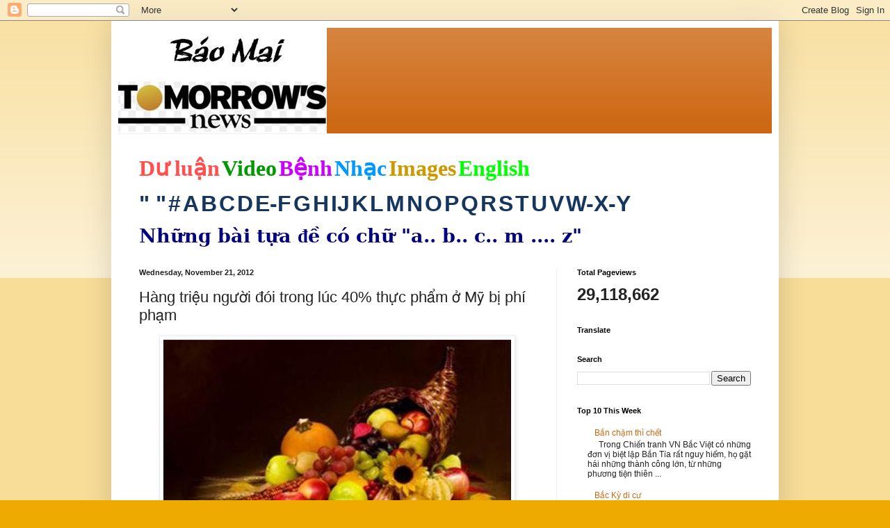

--- FILE ---
content_type: text/html; charset=UTF-8
request_url: https://baomai.blogspot.com/b/stats?style=WHITE_TRANSPARENT&timeRange=ALL_TIME&token=APq4FmCmrdljhUGD53aSPS4t5RDwMyC8Mk1j3Pqt0L4ptlOQ-AfT8tJnxgliIBnQRzttAFXXNAHwfgMThTQerBOn7zFP0pTJlg
body_size: -11
content:
{"total":29118662,"sparklineOptions":{"backgroundColor":{"fillOpacity":0.1,"fill":"#ffffff"},"series":[{"areaOpacity":0.3,"color":"#fff"}]},"sparklineData":[[0,24],[1,16],[2,23],[3,37],[4,28],[5,46],[6,34],[7,41],[8,44],[9,69],[10,50],[11,38],[12,40],[13,41],[14,40],[15,43],[16,43],[17,48],[18,40],[19,54],[20,46],[21,100],[22,42],[23,44],[24,33],[25,36],[26,33],[27,36],[28,39],[29,15]],"nextTickMs":56250}